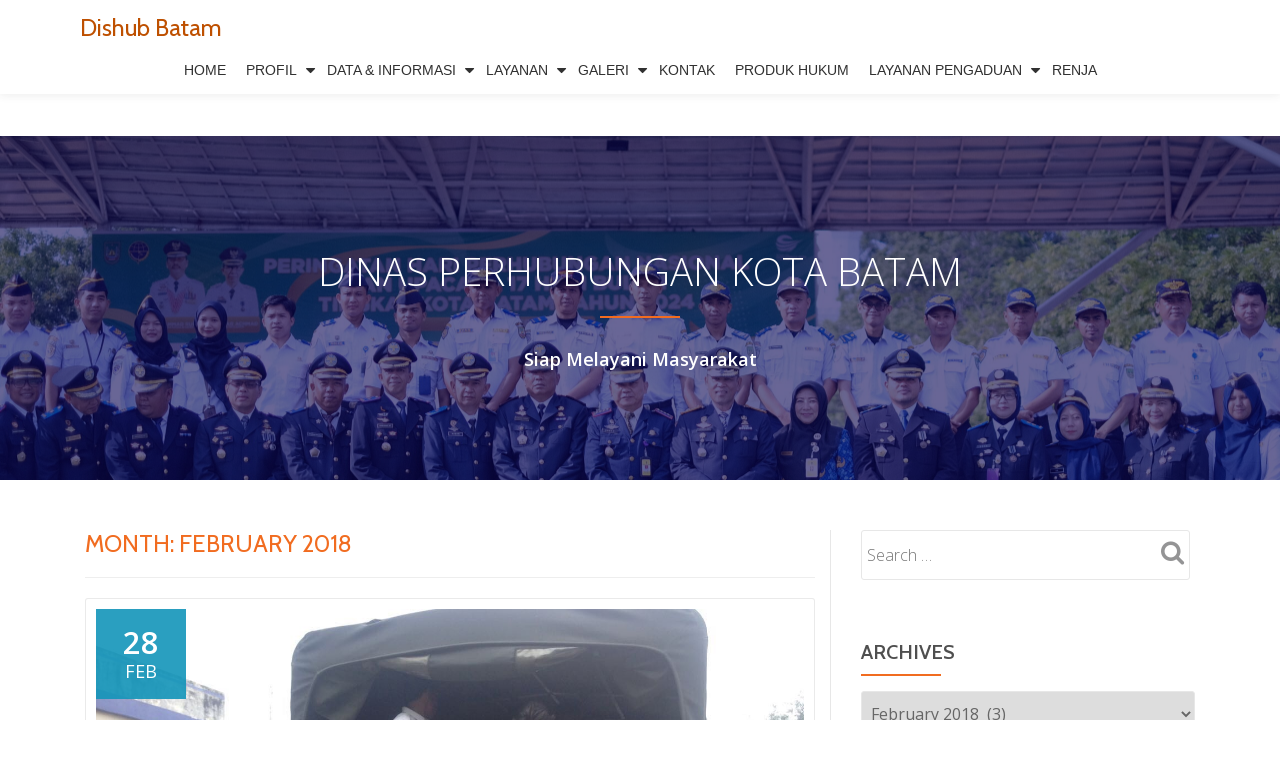

--- FILE ---
content_type: text/html; charset=UTF-8
request_url: https://dishub.batam.go.id/2018/02/
body_size: 14114
content:
<!DOCTYPE html>
<html lang="en-US" class="no-js">
<head>
	<meta charset="UTF-8">
	<meta name="viewport" content="width=device-width, initial-scale=1">
	<link rel="profile" href="http://gmpg.org/xfn/11">
	<link rel="pingback" href="https://dishub.batam.go.id/xmlrpc.php">
	
<!-- MapPress Easy Google Maps Version:2.94.7 (https://www.mappresspro.com) -->
<title>February 2018 &#8211; Dishub Batam</title>
<meta name='robots' content='max-image-preview:large' />
	<style>img:is([sizes="auto" i], [sizes^="auto," i]) { contain-intrinsic-size: 3000px 1500px }</style>
	<link rel='dns-prefetch' href='//fonts.googleapis.com' />
<link rel="alternate" type="application/rss+xml" title="Dishub Batam &raquo; Feed" href="https://dishub.batam.go.id/feed/" />
<link rel="alternate" type="application/rss+xml" title="Dishub Batam &raquo; Comments Feed" href="https://dishub.batam.go.id/comments/feed/" />
<script type="text/javascript">
/* <![CDATA[ */
window._wpemojiSettings = {"baseUrl":"https:\/\/s.w.org\/images\/core\/emoji\/15.0.3\/72x72\/","ext":".png","svgUrl":"https:\/\/s.w.org\/images\/core\/emoji\/15.0.3\/svg\/","svgExt":".svg","source":{"concatemoji":"https:\/\/dishub.batam.go.id\/wp-includes\/js\/wp-emoji-release.min.js?ver=6.7.4"}};
/*! This file is auto-generated */
!function(i,n){var o,s,e;function c(e){try{var t={supportTests:e,timestamp:(new Date).valueOf()};sessionStorage.setItem(o,JSON.stringify(t))}catch(e){}}function p(e,t,n){e.clearRect(0,0,e.canvas.width,e.canvas.height),e.fillText(t,0,0);var t=new Uint32Array(e.getImageData(0,0,e.canvas.width,e.canvas.height).data),r=(e.clearRect(0,0,e.canvas.width,e.canvas.height),e.fillText(n,0,0),new Uint32Array(e.getImageData(0,0,e.canvas.width,e.canvas.height).data));return t.every(function(e,t){return e===r[t]})}function u(e,t,n){switch(t){case"flag":return n(e,"\ud83c\udff3\ufe0f\u200d\u26a7\ufe0f","\ud83c\udff3\ufe0f\u200b\u26a7\ufe0f")?!1:!n(e,"\ud83c\uddfa\ud83c\uddf3","\ud83c\uddfa\u200b\ud83c\uddf3")&&!n(e,"\ud83c\udff4\udb40\udc67\udb40\udc62\udb40\udc65\udb40\udc6e\udb40\udc67\udb40\udc7f","\ud83c\udff4\u200b\udb40\udc67\u200b\udb40\udc62\u200b\udb40\udc65\u200b\udb40\udc6e\u200b\udb40\udc67\u200b\udb40\udc7f");case"emoji":return!n(e,"\ud83d\udc26\u200d\u2b1b","\ud83d\udc26\u200b\u2b1b")}return!1}function f(e,t,n){var r="undefined"!=typeof WorkerGlobalScope&&self instanceof WorkerGlobalScope?new OffscreenCanvas(300,150):i.createElement("canvas"),a=r.getContext("2d",{willReadFrequently:!0}),o=(a.textBaseline="top",a.font="600 32px Arial",{});return e.forEach(function(e){o[e]=t(a,e,n)}),o}function t(e){var t=i.createElement("script");t.src=e,t.defer=!0,i.head.appendChild(t)}"undefined"!=typeof Promise&&(o="wpEmojiSettingsSupports",s=["flag","emoji"],n.supports={everything:!0,everythingExceptFlag:!0},e=new Promise(function(e){i.addEventListener("DOMContentLoaded",e,{once:!0})}),new Promise(function(t){var n=function(){try{var e=JSON.parse(sessionStorage.getItem(o));if("object"==typeof e&&"number"==typeof e.timestamp&&(new Date).valueOf()<e.timestamp+604800&&"object"==typeof e.supportTests)return e.supportTests}catch(e){}return null}();if(!n){if("undefined"!=typeof Worker&&"undefined"!=typeof OffscreenCanvas&&"undefined"!=typeof URL&&URL.createObjectURL&&"undefined"!=typeof Blob)try{var e="postMessage("+f.toString()+"("+[JSON.stringify(s),u.toString(),p.toString()].join(",")+"));",r=new Blob([e],{type:"text/javascript"}),a=new Worker(URL.createObjectURL(r),{name:"wpTestEmojiSupports"});return void(a.onmessage=function(e){c(n=e.data),a.terminate(),t(n)})}catch(e){}c(n=f(s,u,p))}t(n)}).then(function(e){for(var t in e)n.supports[t]=e[t],n.supports.everything=n.supports.everything&&n.supports[t],"flag"!==t&&(n.supports.everythingExceptFlag=n.supports.everythingExceptFlag&&n.supports[t]);n.supports.everythingExceptFlag=n.supports.everythingExceptFlag&&!n.supports.flag,n.DOMReady=!1,n.readyCallback=function(){n.DOMReady=!0}}).then(function(){return e}).then(function(){var e;n.supports.everything||(n.readyCallback(),(e=n.source||{}).concatemoji?t(e.concatemoji):e.wpemoji&&e.twemoji&&(t(e.twemoji),t(e.wpemoji)))}))}((window,document),window._wpemojiSettings);
/* ]]> */
</script>
<link rel='stylesheet' id='dashicons-css' href='https://dishub.batam.go.id/wp-includes/css/dashicons.min.css?ver=6.7.4' type='text/css' media='all' />
<link rel='stylesheet' id='post-views-counter-frontend-css' href='https://dishub.batam.go.id/wp-content/plugins/post-views-counter/css/frontend.min.css?ver=1.5.5' type='text/css' media='all' />
<style id='wp-emoji-styles-inline-css' type='text/css'>

	img.wp-smiley, img.emoji {
		display: inline !important;
		border: none !important;
		box-shadow: none !important;
		height: 1em !important;
		width: 1em !important;
		margin: 0 0.07em !important;
		vertical-align: -0.1em !important;
		background: none !important;
		padding: 0 !important;
	}
</style>
<link rel='stylesheet' id='wp-block-library-css' href='https://dishub.batam.go.id/wp-includes/css/dist/block-library/style.min.css?ver=6.7.4' type='text/css' media='all' />
<link rel='stylesheet' id='mappress-leaflet-css' href='https://dishub.batam.go.id/wp-content/plugins/mappress-google-maps-for-wordpress/lib/leaflet/leaflet.css?ver=1.7.1' type='text/css' media='all' />
<link rel='stylesheet' id='mappress-css' href='https://dishub.batam.go.id/wp-content/plugins/mappress-google-maps-for-wordpress/css/mappress.css?ver=2.94.7' type='text/css' media='all' />
<link rel='stylesheet' id='wp-components-css' href='https://dishub.batam.go.id/wp-includes/css/dist/components/style.min.css?ver=6.7.4' type='text/css' media='all' />
<link rel='stylesheet' id='wp-preferences-css' href='https://dishub.batam.go.id/wp-includes/css/dist/preferences/style.min.css?ver=6.7.4' type='text/css' media='all' />
<link rel='stylesheet' id='wp-block-editor-css' href='https://dishub.batam.go.id/wp-includes/css/dist/block-editor/style.min.css?ver=6.7.4' type='text/css' media='all' />
<link rel='stylesheet' id='popup-maker-block-library-style-css' href='https://dishub.batam.go.id/wp-content/plugins/popup-maker/dist/packages/block-library-style.css?ver=dbea705cfafe089d65f1' type='text/css' media='all' />
<style id='feedzy-rss-feeds-loop-style-inline-css' type='text/css'>
.wp-block-feedzy-rss-feeds-loop{display:grid;gap:24px;grid-template-columns:repeat(1,1fr)}@media(min-width:782px){.wp-block-feedzy-rss-feeds-loop.feedzy-loop-columns-2,.wp-block-feedzy-rss-feeds-loop.feedzy-loop-columns-3,.wp-block-feedzy-rss-feeds-loop.feedzy-loop-columns-4,.wp-block-feedzy-rss-feeds-loop.feedzy-loop-columns-5{grid-template-columns:repeat(2,1fr)}}@media(min-width:960px){.wp-block-feedzy-rss-feeds-loop.feedzy-loop-columns-2{grid-template-columns:repeat(2,1fr)}.wp-block-feedzy-rss-feeds-loop.feedzy-loop-columns-3{grid-template-columns:repeat(3,1fr)}.wp-block-feedzy-rss-feeds-loop.feedzy-loop-columns-4{grid-template-columns:repeat(4,1fr)}.wp-block-feedzy-rss-feeds-loop.feedzy-loop-columns-5{grid-template-columns:repeat(5,1fr)}}.wp-block-feedzy-rss-feeds-loop .wp-block-image.is-style-rounded img{border-radius:9999px}.wp-block-feedzy-rss-feeds-loop .wp-block-image:has(:is(img:not([src]),img[src=""])){display:none}

</style>
<style id='pdfemb-pdf-embedder-viewer-style-inline-css' type='text/css'>
.wp-block-pdfemb-pdf-embedder-viewer{max-width:none}

</style>
<style id='joinchat-button-style-inline-css' type='text/css'>
.wp-block-joinchat-button{border:none!important;text-align:center}.wp-block-joinchat-button figure{display:table;margin:0 auto;padding:0}.wp-block-joinchat-button figcaption{font:normal normal 400 .6em/2em var(--wp--preset--font-family--system-font,sans-serif);margin:0;padding:0}.wp-block-joinchat-button .joinchat-button__qr{background-color:#fff;border:6px solid #25d366;border-radius:30px;box-sizing:content-box;display:block;height:200px;margin:auto;overflow:hidden;padding:10px;width:200px}.wp-block-joinchat-button .joinchat-button__qr canvas,.wp-block-joinchat-button .joinchat-button__qr img{display:block;margin:auto}.wp-block-joinchat-button .joinchat-button__link{align-items:center;background-color:#25d366;border:6px solid #25d366;border-radius:30px;display:inline-flex;flex-flow:row nowrap;justify-content:center;line-height:1.25em;margin:0 auto;text-decoration:none}.wp-block-joinchat-button .joinchat-button__link:before{background:transparent var(--joinchat-ico) no-repeat center;background-size:100%;content:"";display:block;height:1.5em;margin:-.75em .75em -.75em 0;width:1.5em}.wp-block-joinchat-button figure+.joinchat-button__link{margin-top:10px}@media (orientation:landscape)and (min-height:481px),(orientation:portrait)and (min-width:481px){.wp-block-joinchat-button.joinchat-button--qr-only figure+.joinchat-button__link{display:none}}@media (max-width:480px),(orientation:landscape)and (max-height:480px){.wp-block-joinchat-button figure{display:none}}

</style>
<style id='classic-theme-styles-inline-css' type='text/css'>
/*! This file is auto-generated */
.wp-block-button__link{color:#fff;background-color:#32373c;border-radius:9999px;box-shadow:none;text-decoration:none;padding:calc(.667em + 2px) calc(1.333em + 2px);font-size:1.125em}.wp-block-file__button{background:#32373c;color:#fff;text-decoration:none}
</style>
<style id='global-styles-inline-css' type='text/css'>
:root{--wp--preset--aspect-ratio--square: 1;--wp--preset--aspect-ratio--4-3: 4/3;--wp--preset--aspect-ratio--3-4: 3/4;--wp--preset--aspect-ratio--3-2: 3/2;--wp--preset--aspect-ratio--2-3: 2/3;--wp--preset--aspect-ratio--16-9: 16/9;--wp--preset--aspect-ratio--9-16: 9/16;--wp--preset--color--black: #000000;--wp--preset--color--cyan-bluish-gray: #abb8c3;--wp--preset--color--white: #ffffff;--wp--preset--color--pale-pink: #f78da7;--wp--preset--color--vivid-red: #cf2e2e;--wp--preset--color--luminous-vivid-orange: #ff6900;--wp--preset--color--luminous-vivid-amber: #fcb900;--wp--preset--color--light-green-cyan: #7bdcb5;--wp--preset--color--vivid-green-cyan: #00d084;--wp--preset--color--pale-cyan-blue: #8ed1fc;--wp--preset--color--vivid-cyan-blue: #0693e3;--wp--preset--color--vivid-purple: #9b51e0;--wp--preset--gradient--vivid-cyan-blue-to-vivid-purple: linear-gradient(135deg,rgba(6,147,227,1) 0%,rgb(155,81,224) 100%);--wp--preset--gradient--light-green-cyan-to-vivid-green-cyan: linear-gradient(135deg,rgb(122,220,180) 0%,rgb(0,208,130) 100%);--wp--preset--gradient--luminous-vivid-amber-to-luminous-vivid-orange: linear-gradient(135deg,rgba(252,185,0,1) 0%,rgba(255,105,0,1) 100%);--wp--preset--gradient--luminous-vivid-orange-to-vivid-red: linear-gradient(135deg,rgba(255,105,0,1) 0%,rgb(207,46,46) 100%);--wp--preset--gradient--very-light-gray-to-cyan-bluish-gray: linear-gradient(135deg,rgb(238,238,238) 0%,rgb(169,184,195) 100%);--wp--preset--gradient--cool-to-warm-spectrum: linear-gradient(135deg,rgb(74,234,220) 0%,rgb(151,120,209) 20%,rgb(207,42,186) 40%,rgb(238,44,130) 60%,rgb(251,105,98) 80%,rgb(254,248,76) 100%);--wp--preset--gradient--blush-light-purple: linear-gradient(135deg,rgb(255,206,236) 0%,rgb(152,150,240) 100%);--wp--preset--gradient--blush-bordeaux: linear-gradient(135deg,rgb(254,205,165) 0%,rgb(254,45,45) 50%,rgb(107,0,62) 100%);--wp--preset--gradient--luminous-dusk: linear-gradient(135deg,rgb(255,203,112) 0%,rgb(199,81,192) 50%,rgb(65,88,208) 100%);--wp--preset--gradient--pale-ocean: linear-gradient(135deg,rgb(255,245,203) 0%,rgb(182,227,212) 50%,rgb(51,167,181) 100%);--wp--preset--gradient--electric-grass: linear-gradient(135deg,rgb(202,248,128) 0%,rgb(113,206,126) 100%);--wp--preset--gradient--midnight: linear-gradient(135deg,rgb(2,3,129) 0%,rgb(40,116,252) 100%);--wp--preset--font-size--small: 13px;--wp--preset--font-size--medium: 20px;--wp--preset--font-size--large: 36px;--wp--preset--font-size--x-large: 42px;--wp--preset--spacing--20: 0.44rem;--wp--preset--spacing--30: 0.67rem;--wp--preset--spacing--40: 1rem;--wp--preset--spacing--50: 1.5rem;--wp--preset--spacing--60: 2.25rem;--wp--preset--spacing--70: 3.38rem;--wp--preset--spacing--80: 5.06rem;--wp--preset--shadow--natural: 6px 6px 9px rgba(0, 0, 0, 0.2);--wp--preset--shadow--deep: 12px 12px 50px rgba(0, 0, 0, 0.4);--wp--preset--shadow--sharp: 6px 6px 0px rgba(0, 0, 0, 0.2);--wp--preset--shadow--outlined: 6px 6px 0px -3px rgba(255, 255, 255, 1), 6px 6px rgba(0, 0, 0, 1);--wp--preset--shadow--crisp: 6px 6px 0px rgba(0, 0, 0, 1);}:where(.is-layout-flex){gap: 0.5em;}:where(.is-layout-grid){gap: 0.5em;}body .is-layout-flex{display: flex;}.is-layout-flex{flex-wrap: wrap;align-items: center;}.is-layout-flex > :is(*, div){margin: 0;}body .is-layout-grid{display: grid;}.is-layout-grid > :is(*, div){margin: 0;}:where(.wp-block-columns.is-layout-flex){gap: 2em;}:where(.wp-block-columns.is-layout-grid){gap: 2em;}:where(.wp-block-post-template.is-layout-flex){gap: 1.25em;}:where(.wp-block-post-template.is-layout-grid){gap: 1.25em;}.has-black-color{color: var(--wp--preset--color--black) !important;}.has-cyan-bluish-gray-color{color: var(--wp--preset--color--cyan-bluish-gray) !important;}.has-white-color{color: var(--wp--preset--color--white) !important;}.has-pale-pink-color{color: var(--wp--preset--color--pale-pink) !important;}.has-vivid-red-color{color: var(--wp--preset--color--vivid-red) !important;}.has-luminous-vivid-orange-color{color: var(--wp--preset--color--luminous-vivid-orange) !important;}.has-luminous-vivid-amber-color{color: var(--wp--preset--color--luminous-vivid-amber) !important;}.has-light-green-cyan-color{color: var(--wp--preset--color--light-green-cyan) !important;}.has-vivid-green-cyan-color{color: var(--wp--preset--color--vivid-green-cyan) !important;}.has-pale-cyan-blue-color{color: var(--wp--preset--color--pale-cyan-blue) !important;}.has-vivid-cyan-blue-color{color: var(--wp--preset--color--vivid-cyan-blue) !important;}.has-vivid-purple-color{color: var(--wp--preset--color--vivid-purple) !important;}.has-black-background-color{background-color: var(--wp--preset--color--black) !important;}.has-cyan-bluish-gray-background-color{background-color: var(--wp--preset--color--cyan-bluish-gray) !important;}.has-white-background-color{background-color: var(--wp--preset--color--white) !important;}.has-pale-pink-background-color{background-color: var(--wp--preset--color--pale-pink) !important;}.has-vivid-red-background-color{background-color: var(--wp--preset--color--vivid-red) !important;}.has-luminous-vivid-orange-background-color{background-color: var(--wp--preset--color--luminous-vivid-orange) !important;}.has-luminous-vivid-amber-background-color{background-color: var(--wp--preset--color--luminous-vivid-amber) !important;}.has-light-green-cyan-background-color{background-color: var(--wp--preset--color--light-green-cyan) !important;}.has-vivid-green-cyan-background-color{background-color: var(--wp--preset--color--vivid-green-cyan) !important;}.has-pale-cyan-blue-background-color{background-color: var(--wp--preset--color--pale-cyan-blue) !important;}.has-vivid-cyan-blue-background-color{background-color: var(--wp--preset--color--vivid-cyan-blue) !important;}.has-vivid-purple-background-color{background-color: var(--wp--preset--color--vivid-purple) !important;}.has-black-border-color{border-color: var(--wp--preset--color--black) !important;}.has-cyan-bluish-gray-border-color{border-color: var(--wp--preset--color--cyan-bluish-gray) !important;}.has-white-border-color{border-color: var(--wp--preset--color--white) !important;}.has-pale-pink-border-color{border-color: var(--wp--preset--color--pale-pink) !important;}.has-vivid-red-border-color{border-color: var(--wp--preset--color--vivid-red) !important;}.has-luminous-vivid-orange-border-color{border-color: var(--wp--preset--color--luminous-vivid-orange) !important;}.has-luminous-vivid-amber-border-color{border-color: var(--wp--preset--color--luminous-vivid-amber) !important;}.has-light-green-cyan-border-color{border-color: var(--wp--preset--color--light-green-cyan) !important;}.has-vivid-green-cyan-border-color{border-color: var(--wp--preset--color--vivid-green-cyan) !important;}.has-pale-cyan-blue-border-color{border-color: var(--wp--preset--color--pale-cyan-blue) !important;}.has-vivid-cyan-blue-border-color{border-color: var(--wp--preset--color--vivid-cyan-blue) !important;}.has-vivid-purple-border-color{border-color: var(--wp--preset--color--vivid-purple) !important;}.has-vivid-cyan-blue-to-vivid-purple-gradient-background{background: var(--wp--preset--gradient--vivid-cyan-blue-to-vivid-purple) !important;}.has-light-green-cyan-to-vivid-green-cyan-gradient-background{background: var(--wp--preset--gradient--light-green-cyan-to-vivid-green-cyan) !important;}.has-luminous-vivid-amber-to-luminous-vivid-orange-gradient-background{background: var(--wp--preset--gradient--luminous-vivid-amber-to-luminous-vivid-orange) !important;}.has-luminous-vivid-orange-to-vivid-red-gradient-background{background: var(--wp--preset--gradient--luminous-vivid-orange-to-vivid-red) !important;}.has-very-light-gray-to-cyan-bluish-gray-gradient-background{background: var(--wp--preset--gradient--very-light-gray-to-cyan-bluish-gray) !important;}.has-cool-to-warm-spectrum-gradient-background{background: var(--wp--preset--gradient--cool-to-warm-spectrum) !important;}.has-blush-light-purple-gradient-background{background: var(--wp--preset--gradient--blush-light-purple) !important;}.has-blush-bordeaux-gradient-background{background: var(--wp--preset--gradient--blush-bordeaux) !important;}.has-luminous-dusk-gradient-background{background: var(--wp--preset--gradient--luminous-dusk) !important;}.has-pale-ocean-gradient-background{background: var(--wp--preset--gradient--pale-ocean) !important;}.has-electric-grass-gradient-background{background: var(--wp--preset--gradient--electric-grass) !important;}.has-midnight-gradient-background{background: var(--wp--preset--gradient--midnight) !important;}.has-small-font-size{font-size: var(--wp--preset--font-size--small) !important;}.has-medium-font-size{font-size: var(--wp--preset--font-size--medium) !important;}.has-large-font-size{font-size: var(--wp--preset--font-size--large) !important;}.has-x-large-font-size{font-size: var(--wp--preset--font-size--x-large) !important;}
:where(.wp-block-post-template.is-layout-flex){gap: 1.25em;}:where(.wp-block-post-template.is-layout-grid){gap: 1.25em;}
:where(.wp-block-columns.is-layout-flex){gap: 2em;}:where(.wp-block-columns.is-layout-grid){gap: 2em;}
:root :where(.wp-block-pullquote){font-size: 1.5em;line-height: 1.6;}
</style>
<link rel='stylesheet' id='searchandfilter-css' href='https://dishub.batam.go.id/wp-content/plugins/search-filter/style.css?ver=1' type='text/css' media='all' />
<link rel='stylesheet' id='wpos-slick-style-css' href='https://dishub.batam.go.id/wp-content/plugins/wp-responsive-recent-post-slider/assets/css/slick.css?ver=3.7.1' type='text/css' media='all' />
<link rel='stylesheet' id='wppsac-public-style-css' href='https://dishub.batam.go.id/wp-content/plugins/wp-responsive-recent-post-slider/assets/css/recent-post-style.css?ver=3.7.1' type='text/css' media='all' />
<link rel='stylesheet' id='llorix-one-lite-font-css' href='//fonts.googleapis.com/css?family=Cabin%3A400%2C600%7COpen+Sans%3A400%2C300%2C600&#038;ver=6.7.4' type='text/css' media='all' />
<link rel='stylesheet' id='llorix-one-lite-fontawesome-css' href='https://dishub.batam.go.id/wp-content/themes/llorix-one-lite/css/font-awesome.min.css?ver=4.4.0' type='text/css' media='all' />
<link rel='stylesheet' id='llorix-one-lite-bootstrap-style-css' href='https://dishub.batam.go.id/wp-content/themes/llorix-one-lite/css/bootstrap.min.css?ver=3.3.1' type='text/css' media='all' />
<link rel='stylesheet' id='llorix-one-lite-style-css' href='https://dishub.batam.go.id/wp-content/themes/llorix-one-lite/style.css?ver=1.0.0' type='text/css' media='all' />
<style id='llorix-one-lite-style-inline-css' type='text/css'>
.overlay-layer-wrap{ background:rgba(13, 60, 85, 0.5);}.archive-top .section-overlay-layer{ background:rgba(5,0,81,0.6);}
</style>
<link rel='stylesheet' id='popup-maker-site-css' href='//dishub.batam.go.id/wp-content/uploads/sites/3/pum/pum-site-styles-3.css?generated=1763004396&#038;ver=1.21.5' type='text/css' media='all' />
<script type="text/javascript" src="https://dishub.batam.go.id/wp-includes/js/jquery/jquery.min.js?ver=3.7.1" id="jquery-core-js"></script>
<script type="text/javascript" src="https://dishub.batam.go.id/wp-includes/js/jquery/jquery-migrate.min.js?ver=3.4.1" id="jquery-migrate-js"></script>
<link rel="https://api.w.org/" href="https://dishub.batam.go.id/wp-json/" /><link rel="EditURI" type="application/rsd+xml" title="RSD" href="https://dishub.batam.go.id/xmlrpc.php?rsd" />
<meta name="generator" content="WordPress 6.7.4" />
<style type="text/css">
.feedzy-rss-link-icon:after {
	content: url("https://dishub.batam.go.id/wp-content/plugins/feedzy-rss-feeds/img/external-link.png");
	margin-left: 3px;
}
</style>
		<!--[if lt IE 9]>
<script src="https://dishub.batam.go.id/wp-content/themes/llorix-one-lite/js/html5shiv.min.js"></script>
<![endif]-->
<meta name="generator" content="Elementor 3.34.2; features: additional_custom_breakpoints; settings: css_print_method-external, google_font-enabled, font_display-swap">
			<style>
				.e-con.e-parent:nth-of-type(n+4):not(.e-lazyloaded):not(.e-no-lazyload),
				.e-con.e-parent:nth-of-type(n+4):not(.e-lazyloaded):not(.e-no-lazyload) * {
					background-image: none !important;
				}
				@media screen and (max-height: 1024px) {
					.e-con.e-parent:nth-of-type(n+3):not(.e-lazyloaded):not(.e-no-lazyload),
					.e-con.e-parent:nth-of-type(n+3):not(.e-lazyloaded):not(.e-no-lazyload) * {
						background-image: none !important;
					}
				}
				@media screen and (max-height: 640px) {
					.e-con.e-parent:nth-of-type(n+2):not(.e-lazyloaded):not(.e-no-lazyload),
					.e-con.e-parent:nth-of-type(n+2):not(.e-lazyloaded):not(.e-no-lazyload) * {
						background-image: none !important;
					}
				}
			</style>
			<link rel="icon" href="https://dishub.batam.go.id/wp-content/uploads/sites/3/2018/02/cropped-logo-1-32x32.png" sizes="32x32" />
<link rel="icon" href="https://dishub.batam.go.id/wp-content/uploads/sites/3/2018/02/cropped-logo-1-192x192.png" sizes="192x192" />
<link rel="apple-touch-icon" href="https://dishub.batam.go.id/wp-content/uploads/sites/3/2018/02/cropped-logo-1-180x180.png" />
<meta name="msapplication-TileImage" content="https://dishub.batam.go.id/wp-content/uploads/sites/3/2018/02/cropped-logo-1-270x270.png" />
</head>

<body itemscope itemtype="http://schema.org/WebPage" class="archive date group-blog elementor-default elementor-kit-2096" dir="ltr"><a class="skip-link screen-reader-text" href="#content">Skip to content</a>
<!-- =========================
	PRE LOADER
============================== -->


<!-- =========================
	SECTION: HOME / HEADER
============================== -->
<!--header-->

<header itemscope itemtype="http://schema.org/WPHeader" id="masthead" role="banner" data-stellar-background-ratio="0.5" class="header header-style-one site-header">

	<!-- COLOR OVER IMAGE -->
		<div class="overlay-layer-nav 
	sticky-navigation-open">

		<!-- STICKY NAVIGATION -->
		<div class="navbar navbar-inverse bs-docs-nav navbar-fixed-top sticky-navigation appear-on-scroll">
			
			<!-- CONTAINER -->
			<div class="container">

				<div class="navbar-header">

					<!-- LOGO -->

					<button title='Toggle Menu' aria-controls='menu-main-menu' aria-expanded='false' type="button" class="navbar-toggle menu-toggle" id="menu-toggle" data-toggle="collapse" data-target="#menu-primary">
						<span class="screen-reader-text">Toggle navigation</span>
						<span class="icon-bar"></span>
						<span class="icon-bar"></span>
						<span class="icon-bar"></span>
					</button>

					<div class="header-logo-wrap text-header"><h1 itemprop="headline" id="site-title" class="site-title"><a href="https://dishub.batam.go.id/" title="Dishub Batam" rel="home">Dishub Batam</a></h1><p itemprop="description" id="site-description" class="site-description"></p></div>
				</div>

				<!-- MENU -->
				<div itemscope itemtype="http://schema.org/SiteNavigationElement" aria-label="Primary Menu" id="menu-primary" class="navbar-collapse collapse">
					<!-- LOGO ON STICKY NAV BAR -->
					<div id="site-header-menu" class="site-header-menu">
						<nav id="site-navigation" class="main-navigation" role="navigation">
							<div class="menu-home-container"><ul id="menu-home" class="primary-menu small-text"><li id="menu-item-96" class="menu-item menu-item-type-custom menu-item-object-custom menu-item-home menu-item-96"><a href="http://dishub.batam.go.id">Home</a></li>
<li id="menu-item-29" class="menu-item menu-item-type-post_type menu-item-object-page menu-item-has-children menu-item-29"><a href="https://dishub.batam.go.id/profil/">Profil</a>
<ul class="sub-menu">
	<li id="menu-item-274" class="menu-item menu-item-type-taxonomy menu-item-object-category menu-item-274"><a href="https://dishub.batam.go.id/category/lambang-dan-logo/">Lambang dan Logo</a></li>
	<li id="menu-item-2686" class="menu-item menu-item-type-post_type menu-item-object-page menu-item-has-children menu-item-2686"><a href="https://dishub.batam.go.id/visi-dan-misi/">VISI DAN MISI</a>
	<ul class="sub-menu">
		<li id="menu-item-165" class="menu-item menu-item-type-taxonomy menu-item-object-category menu-item-165"><a href="https://dishub.batam.go.id/category/program-kegiatan/program-kerja/">Program Kerja</a></li>
	</ul>
</li>
	<li id="menu-item-275" class="menu-item menu-item-type-taxonomy menu-item-object-category menu-item-275"><a href="https://dishub.batam.go.id/category/sejarah/">Sejarah</a></li>
	<li id="menu-item-2504" class="menu-item menu-item-type-post_type menu-item-object-page menu-item-2504"><a href="https://dishub.batam.go.id/2498-2/">Struktur Organisasi</a></li>
	<li id="menu-item-5285" class="menu-item menu-item-type-post_type menu-item-object-page menu-item-5285"><a href="https://dishub.batam.go.id/tugas-dan-fungsi-dinas-perhubungan-kota-batam/">Tugas Pokok dan Fungsi</a></li>
</ul>
</li>
<li id="menu-item-164" class="menu-item menu-item-type-taxonomy menu-item-object-category menu-item-has-children menu-item-164"><a href="https://dishub.batam.go.id/category/program-kegiatan/">Data &amp; Informasi</a>
<ul class="sub-menu">
	<li id="menu-item-166" class="menu-item menu-item-type-taxonomy menu-item-object-category menu-item-166"><a href="https://dishub.batam.go.id/category/program-kegiatan/agenda-opd/">Agenda OPD</a></li>
	<li id="menu-item-167" class="menu-item menu-item-type-taxonomy menu-item-object-category menu-item-167"><a href="https://dishub.batam.go.id/category/program-kegiatan/pengumuman/">Pengumuman</a></li>
	<li id="menu-item-173" class="menu-item menu-item-type-taxonomy menu-item-object-category menu-item-173"><a href="https://dishub.batam.go.id/category/program-kegiatan/berita/">Berita</a></li>
	<li id="menu-item-2424" class="menu-item menu-item-type-taxonomy menu-item-object-category menu-item-has-children menu-item-2424"><a href="https://dishub.batam.go.id/category/dokumen/">Dokumen</a>
	<ul class="sub-menu">
		<li id="menu-item-2426" class="menu-item menu-item-type-taxonomy menu-item-object-category menu-item-has-children menu-item-2426"><a href="https://dishub.batam.go.id/category/dokumen/rencana-strategis/">Rencana Strategis</a>
		<ul class="sub-menu">
			<li id="menu-item-3513" class="menu-item menu-item-type-post_type menu-item-object-post menu-item-3513"><a href="https://dishub.batam.go.id/renstra-2021-2026-perubahan/">Renstra 2021-2026 Perubahan</a></li>
			<li id="menu-item-4806" class="menu-item menu-item-type-post_type menu-item-object-post menu-item-4806"><a href="https://dishub.batam.go.id/renstra-2021-2026/">Renstra 2021-2026</a></li>
			<li id="menu-item-3511" class="menu-item menu-item-type-post_type menu-item-object-post menu-item-3511"><a href="https://dishub.batam.go.id/renstra-2016-2021-perubahan/">Renstra 2016-2021 Perubahan</a></li>
			<li id="menu-item-3510" class="menu-item menu-item-type-post_type menu-item-object-post menu-item-3510"><a href="https://dishub.batam.go.id/renstra-2016-2021-2/">Renstra 2016-2021</a></li>
		</ul>
</li>
		<li id="menu-item-4780" class="menu-item menu-item-type-taxonomy menu-item-object-category menu-item-has-children menu-item-4780"><a href="https://dishub.batam.go.id/category/dokumen/rencana-aksi/">Rencana Aksi</a>
		<ul class="sub-menu">
			<li id="menu-item-4783" class="menu-item menu-item-type-post_type menu-item-object-post menu-item-4783"><a href="https://dishub.batam.go.id/renaksi-2025/">Renaksi 2025</a></li>
			<li id="menu-item-4782" class="menu-item menu-item-type-post_type menu-item-object-post menu-item-4782"><a href="https://dishub.batam.go.id/renaksi-2024/">Renaksi 2024</a></li>
			<li id="menu-item-4781" class="menu-item menu-item-type-post_type menu-item-object-post menu-item-4781"><a href="https://dishub.batam.go.id/renaksi-2023/">Renaksi 2023</a></li>
		</ul>
</li>
		<li id="menu-item-2432" class="menu-item menu-item-type-taxonomy menu-item-object-category menu-item-has-children menu-item-2432"><a href="https://dishub.batam.go.id/category/dokumen/rencana-kerja/">Rencana Kerja</a>
		<ul class="sub-menu">
			<li id="menu-item-5430" class="menu-item menu-item-type-post_type menu-item-object-post menu-item-5430"><a href="https://dishub.batam.go.id/renja-2026/">Renja 2026</a></li>
			<li id="menu-item-4855" class="menu-item menu-item-type-post_type menu-item-object-post menu-item-4855"><a href="https://dishub.batam.go.id/renja-2024-perubahan/">Renja 2024 Perubahan</a></li>
			<li id="menu-item-3525" class="menu-item menu-item-type-post_type menu-item-object-post menu-item-3525"><a href="https://dishub.batam.go.id/renja-2024/">Renja 2024</a></li>
			<li id="menu-item-3524" class="menu-item menu-item-type-post_type menu-item-object-post menu-item-3524"><a href="https://dishub.batam.go.id/renja-2023-perubahan/">Renja 2023 Perubahan</a></li>
			<li id="menu-item-3523" class="menu-item menu-item-type-post_type menu-item-object-post menu-item-3523"><a href="https://dishub.batam.go.id/renja-2023/">Renja 2023</a></li>
			<li id="menu-item-3522" class="menu-item menu-item-type-post_type menu-item-object-post menu-item-3522"><a href="https://dishub.batam.go.id/renja-2022-perubahan/">Renja 2022 Perubahan</a></li>
			<li id="menu-item-3521" class="menu-item menu-item-type-post_type menu-item-object-post menu-item-3521"><a href="https://dishub.batam.go.id/renja-2022-2/">Renja 2022</a></li>
			<li id="menu-item-3520" class="menu-item menu-item-type-post_type menu-item-object-post menu-item-3520"><a href="https://dishub.batam.go.id/renja-2021-perubahan/">Renja 2021 Perubahan</a></li>
			<li id="menu-item-3519" class="menu-item menu-item-type-post_type menu-item-object-post menu-item-3519"><a href="https://dishub.batam.go.id/renja-2021/">Renja 2021</a></li>
			<li id="menu-item-3518" class="menu-item menu-item-type-post_type menu-item-object-post menu-item-3518"><a href="https://dishub.batam.go.id/renja-2020-perubahan/">Renja 2020 Perubahan</a></li>
			<li id="menu-item-3517" class="menu-item menu-item-type-post_type menu-item-object-post menu-item-3517"><a href="https://dishub.batam.go.id/renja-2020/">Renja 2020</a></li>
			<li id="menu-item-3516" class="menu-item menu-item-type-post_type menu-item-object-post menu-item-3516"><a href="https://dishub.batam.go.id/renja-2019-perubahan/">Renja 2019 Perubahan</a></li>
			<li id="menu-item-3515" class="menu-item menu-item-type-post_type menu-item-object-post menu-item-3515"><a href="https://dishub.batam.go.id/renja-2019/">Renja 2019</a></li>
			<li id="menu-item-3514" class="menu-item menu-item-type-post_type menu-item-object-post menu-item-3514"><a href="https://dishub.batam.go.id/renja-2018/">Renja 2018</a></li>
		</ul>
</li>
		<li id="menu-item-2437" class="menu-item menu-item-type-taxonomy menu-item-object-category menu-item-has-children menu-item-2437"><a href="https://dishub.batam.go.id/category/dokumen/lkjip/">LKjIP</a>
		<ul class="sub-menu">
			<li id="menu-item-4765" class="menu-item menu-item-type-post_type menu-item-object-post menu-item-4765"><a href="https://dishub.batam.go.id/lkjip-2024/">LKjIP 2024</a></li>
			<li id="menu-item-3534" class="menu-item menu-item-type-post_type menu-item-object-post menu-item-3534"><a href="https://dishub.batam.go.id/lkjip-2023/">LKjIP 2023</a></li>
			<li id="menu-item-3533" class="menu-item menu-item-type-post_type menu-item-object-post menu-item-3533"><a href="https://dishub.batam.go.id/lkjip-2022/">LKjIP 2022</a></li>
			<li id="menu-item-3532" class="menu-item menu-item-type-post_type menu-item-object-post menu-item-3532"><a href="https://dishub.batam.go.id/lkjip-2021-rev/">LKjIP 2021 Rev</a></li>
			<li id="menu-item-3531" class="menu-item menu-item-type-post_type menu-item-object-post menu-item-3531"><a href="https://dishub.batam.go.id/lkjip-2021/">LKjIP 2021</a></li>
			<li id="menu-item-3530" class="menu-item menu-item-type-post_type menu-item-object-post menu-item-3530"><a href="https://dishub.batam.go.id/lkjip-2020/">LKjIP 2020</a></li>
			<li id="menu-item-3529" class="menu-item menu-item-type-post_type menu-item-object-post menu-item-3529"><a href="https://dishub.batam.go.id/lkjip-2019/">LKjIP 2019</a></li>
			<li id="menu-item-3528" class="menu-item menu-item-type-post_type menu-item-object-post menu-item-3528"><a href="https://dishub.batam.go.id/lkjip-2018/">LKjIP 2018</a></li>
			<li id="menu-item-3527" class="menu-item menu-item-type-post_type menu-item-object-post menu-item-3527"><a href="https://dishub.batam.go.id/lkjip-2017/">LKjIP 2017</a></li>
		</ul>
</li>
		<li id="menu-item-2565" class="menu-item menu-item-type-taxonomy menu-item-object-category menu-item-has-children menu-item-2565"><a href="https://dishub.batam.go.id/category/dokumen/peta-proses-bisnis/">Peta Proses Bisnis</a>
		<ul class="sub-menu">
			<li id="menu-item-4796" class="menu-item menu-item-type-post_type menu-item-object-post menu-item-4796"><a href="https://dishub.batam.go.id/probis-2024/">Probis 2024</a></li>
			<li id="menu-item-3538" class="menu-item menu-item-type-post_type menu-item-object-post menu-item-3538"><a href="https://dishub.batam.go.id/probis-2023/">Probis 2023</a></li>
			<li id="menu-item-3537" class="menu-item menu-item-type-post_type menu-item-object-post menu-item-3537"><a href="https://dishub.batam.go.id/probis-2022/">Probis 2022</a></li>
			<li id="menu-item-3536" class="menu-item menu-item-type-post_type menu-item-object-post menu-item-3536"><a href="https://dishub.batam.go.id/probis-2021/">Probis 2021</a></li>
		</ul>
</li>
		<li id="menu-item-2445" class="menu-item menu-item-type-taxonomy menu-item-object-category menu-item-has-children menu-item-2445"><a href="https://dishub.batam.go.id/category/dokumen/perjanjian-kinerja/">Perjanjian Kinerja</a>
		<ul class="sub-menu">
			<li id="menu-item-3542" class="menu-item menu-item-type-post_type menu-item-object-post menu-item-3542"><a href="https://dishub.batam.go.id/perjanjian-kinerja-2024/">Perjanjian Kinerja 2024</a></li>
			<li id="menu-item-3541" class="menu-item menu-item-type-post_type menu-item-object-post menu-item-3541"><a href="https://dishub.batam.go.id/perjanjian-kinerja-2023/">Perjanjian Kinerja 2023</a></li>
			<li id="menu-item-3540" class="menu-item menu-item-type-post_type menu-item-object-post menu-item-3540"><a href="https://dishub.batam.go.id/perjanjian-kinerja-2022/">Perjanjian Kinerja 2022</a></li>
			<li id="menu-item-3539" class="menu-item menu-item-type-post_type menu-item-object-post menu-item-3539"><a href="https://dishub.batam.go.id/perjanjian-kinerja-2021/">Perjanjian Kinerja 2021</a></li>
		</ul>
</li>
		<li id="menu-item-2449" class="menu-item menu-item-type-taxonomy menu-item-object-category menu-item-2449"><a href="https://dishub.batam.go.id/category/dokumen/pengukuran-kinerja/">Pengukuran Kinerja</a></li>
		<li id="menu-item-2879" class="menu-item menu-item-type-taxonomy menu-item-object-category menu-item-has-children menu-item-2879"><a href="https://dishub.batam.go.id/category/dokumen/indikator-kinerja-utama/">Indikator Kinerja Utama</a>
		<ul class="sub-menu">
			<li id="menu-item-4790" class="menu-item menu-item-type-post_type menu-item-object-post menu-item-4790"><a href="https://dishub.batam.go.id/sk-iku-2021-2026/">SK IKU 2021-2026</a></li>
		</ul>
</li>
		<li id="menu-item-5321" class="menu-item menu-item-type-taxonomy menu-item-object-category menu-item-has-children menu-item-5321"><a href="https://dishub.batam.go.id/category/dokumen/sop/">SOP</a>
		<ul class="sub-menu">
			<li id="menu-item-5298" class="menu-item menu-item-type-post_type menu-item-object-page menu-item-5298"><a href="https://dishub.batam.go.id/sop-sistem-pengendalian-intern-pemerintah/">SOP SISTEM PENGENDALIAN INTERN PEMERINTAH</a></li>
			<li id="menu-item-5304" class="menu-item menu-item-type-post_type menu-item-object-page menu-item-5304"><a href="https://dishub.batam.go.id/sop-serah-terima-barang-aset/">SOP SERAH TERIMA BARANG ASET</a></li>
			<li id="menu-item-5310" class="menu-item menu-item-type-post_type menu-item-object-page menu-item-5310"><a href="https://dishub.batam.go.id/sop-laporan-kinerja-instansi-pemerintah-lkjip/">SOP LAPORAN KINERJA INSTANSI PEMERINTAH (LKJIP)</a></li>
			<li id="menu-item-5316" class="menu-item menu-item-type-post_type menu-item-object-page menu-item-5316"><a href="https://dishub.batam.go.id/sop-mekanisme-pengumpulan-data-kinerja/">SOP MEKANISME PENGUMPULAN DATA KINERJA</a></li>
		</ul>
</li>
	</ul>
</li>
</ul>
</li>
<li id="menu-item-171" class="menu-item menu-item-type-taxonomy menu-item-object-category menu-item-has-children menu-item-171"><a href="https://dishub.batam.go.id/category/layanan/">Layanan</a>
<ul class="sub-menu">
	<li id="menu-item-3850" class="menu-item menu-item-type-custom menu-item-object-custom menu-item-3850"><a href="https://siderekdishub.my.id/">Layanan Siderek</a></li>
	<li id="menu-item-2591" class="menu-item menu-item-type-custom menu-item-object-custom menu-item-2591"><a href="http://batam.marktel.co/">CCTV Lalu Lintas Kota Batam</a></li>
	<li id="menu-item-252" class="menu-item menu-item-type-taxonomy menu-item-object-category menu-item-has-children menu-item-252"><a href="https://dishub.batam.go.id/category/layanan/bidang-angkutan/">Bidang Angkutan</a>
	<ul class="sub-menu">
		<li id="menu-item-2593" class="menu-item menu-item-type-custom menu-item-object-custom menu-item-2593"><a href="https://www.lapor.go.id/">Layanan Pengaduan SP4N Lapor</a></li>
	</ul>
</li>
	<li id="menu-item-256" class="menu-item menu-item-type-taxonomy menu-item-object-category menu-item-256"><a href="https://dishub.batam.go.id/category/layanan/bidang-lalu-lintas/">Bidang Lalu Lintas</a></li>
	<li id="menu-item-257" class="menu-item menu-item-type-taxonomy menu-item-object-category menu-item-257"><a href="https://dishub.batam.go.id/category/layanan/bidang-laut/">Bidang Laut</a></li>
	<li id="menu-item-258" class="menu-item menu-item-type-taxonomy menu-item-object-category menu-item-258"><a href="https://dishub.batam.go.id/category/layanan/bidang-sarana-prasana/">Bidang Sarana Prasana</a></li>
	<li id="menu-item-259" class="menu-item menu-item-type-taxonomy menu-item-object-category menu-item-259"><a href="https://dishub.batam.go.id/category/layanan/sekretariat/">Sekretariat</a></li>
	<li id="menu-item-261" class="menu-item menu-item-type-taxonomy menu-item-object-category menu-item-261"><a href="https://dishub.batam.go.id/category/layanan/uptd-transportasi/">UPTD Transportasi</a></li>
	<li id="menu-item-260" class="menu-item menu-item-type-taxonomy menu-item-object-category menu-item-260"><a href="https://dishub.batam.go.id/category/layanan/uptd-parkir/">UPTD Parkir</a></li>
</ul>
</li>
<li id="menu-item-170" class="menu-item menu-item-type-taxonomy menu-item-object-category menu-item-has-children menu-item-170"><a href="https://dishub.batam.go.id/category/galleri/">Galeri</a>
<ul class="sub-menu">
	<li id="menu-item-204" class="menu-item menu-item-type-taxonomy menu-item-object-category menu-item-204"><a href="https://dishub.batam.go.id/category/galleri/foto/">Foto</a></li>
	<li id="menu-item-205" class="menu-item menu-item-type-taxonomy menu-item-object-category menu-item-205"><a href="https://dishub.batam.go.id/category/galleri/video/">Video</a></li>
</ul>
</li>
<li id="menu-item-23" class="menu-item menu-item-type-post_type menu-item-object-page menu-item-23"><a href="https://dishub.batam.go.id/kontak/">Kontak</a></li>
<li id="menu-item-311" class="menu-item menu-item-type-taxonomy menu-item-object-category menu-item-311"><a href="https://dishub.batam.go.id/category/produk-hukum/">Produk Hukum</a></li>
<li id="menu-item-2044" class="menu-item menu-item-type-taxonomy menu-item-object-category menu-item-has-children menu-item-2044"><a href="https://dishub.batam.go.id/category/layanan-pengaduan/">Layanan Pengaduan</a>
<ul class="sub-menu">
	<li id="menu-item-2042" class="menu-item menu-item-type-taxonomy menu-item-object-category menu-item-2042"><a href="https://dishub.batam.go.id/category/layanan-pengaduan/pengaduan-pengujian/">Pengaduan Pengujian</a></li>
	<li id="menu-item-2043" class="menu-item menu-item-type-taxonomy menu-item-object-category menu-item-2043"><a href="https://dishub.batam.go.id/category/layanan-pengaduan/trans-batam/">Pengaduan Trans Batam</a></li>
</ul>
</li>
<li id="menu-item-5428" class="menu-item menu-item-type-post_type menu-item-object-page menu-item-5428"><a href="https://dishub.batam.go.id/renja/">Renja</a></li>
</ul></div>						</nav>
					</div>
				</div>


			</div>
			<!-- /END CONTAINER -->
		</div>
		<!-- /END STICKY NAVIGATION -->
	</div>
	<!-- /END COLOR OVER IMAGE -->
</header>
<!-- /END HOME / HEADER  -->

<div class="archive-top" style="background-image: url(https://dishub.batam.go.id/wp-content/uploads/sites/3/2025/11/DSCF2718-scaled.jpg);"><div class="section-overlay-layer"><div class="container"><p class="archive-top-big-title">Dinas Perhubungan Kota Batam</p><p class="colored-line"></p><p class="archive-top-text"><h4><b>Siap Melayani Masyarakat</b></h4></p></div></div></div>

<div role="main" id="content" class="content-wrap">
	<div class="container">

		<div id="primary" class="content-area col-md-8 post-list">
			<main  itemscope itemtype="http://schema.org/Blog"  id="main" class="site-main" role="main"><header class="page-header"><h1 class="page-title">Month: <span>February 2018</span></h1></header>
<article itemscope itemprop="blogPosts" itemtype="http://schema.org/BlogPosting" itemtype="http://schema.org/BlogPosting" class="border-bottom-hover post-110 post type-post status-publish format-standard has-post-thumbnail hentry category-berita" title="Blog post: Sebelas Jukir Liar diamankan Dinas Perhubungan Kota Batam">
	<header class="entry-header">

			<div class="post-img-wrap">
				<a href="https://dishub.batam.go.id/sebelas-jukir-liar-diamankan-dinas-perhubungan-kota-batam/" title="Sebelas Jukir Liar diamankan Dinas Perhubungan Kota Batam" >

															<picture itemscope itemprop="image">
					<source media="(max-width: 600px)" srcset="https://dishub.batam.go.id/wp-content/uploads/sites/3/2018/02/slider1.jpg">
					<img src="https://dishub.batam.go.id/wp-content/uploads/sites/3/2018/02/slider1.jpg" alt="Sebelas Jukir Liar diamankan Dinas Perhubungan Kota Batam">
					</picture>
					
				</a>
						<div class="post-date">
			<span class="post-date-day">28</span>
			<span class="post-date-month">Feb</span>
		</div>
					</div>

						<div class="entry-meta list-post-entry-meta">
				<span itemscope itemprop="author" itemtype="http://schema.org/Person" class="entry-author post-author">
					<span  itemprop="name" class="entry-author author vcard">
						<i class="fa fa-user" aria-hidden="true"></i>
						<a itemprop="url" class="url fn n" href="https://dishub.batam.go.id/author/batamadmin/" rel="author">Sys Admin </a>
					</span>
				</span>
								<span class="posted-in entry-terms-categories" itemprop="articleSection">
					<i class="fa fa-folder" aria-hidden="true"></i>
					Posted in					<a href="https://dishub.batam.go.id/category/program-kegiatan/berita/" rel="category tag">Berita</a>				</span>
								<a href="https://dishub.batam.go.id/sebelas-jukir-liar-diamankan-dinas-perhubungan-kota-batam/#respond" class="post-comments">
					<i class="fa fa-comment" aria-hidden="true"></i>
					No comments				</a>
			</div><!-- .entry-meta -->

		<h1 class="entry-title" itemprop="headline"><a href="https://dishub.batam.go.id/sebelas-jukir-liar-diamankan-dinas-perhubungan-kota-batam/" rel="bookmark">Sebelas Jukir Liar diamankan Dinas Perhubungan Kota Batam</a></h1>		<div class="colored-line-left"></div>
		<div class="clearfix"></div>

	</header><!-- .entry-header -->
	<div itemprop="description" class="entry-content entry-summary">
		<p>Sebelas Jukir Liar diamankan Dinas Perhubungan Kota Batam bersama tim gabungan yang terdiri dari Polresta Barelang dan Marinir TNI AL menggelar razia terhadap keberadaan juru parkir di beberapa wilayah seperti di Batam Kota, Nagoya-Jodoh, Bengkong dan Batuampar, Selasa (24/10). Dari razia yang dilakukan puluhan personel gabungan tersebut, sebelas orang juru parkir bodong yang beroperasi di<a class="moretag" href="https://dishub.batam.go.id/sebelas-jukir-liar-diamankan-dinas-perhubungan-kota-batam/"><span class="screen-reader-text">Read more about Sebelas Jukir Liar diamankan Dinas Perhubungan Kota Batam</span>[&#8230;]</a></p>
	</div><!-- .entry-content -->

</article><!-- #post-## -->

<article itemscope itemprop="blogPosts" itemtype="http://schema.org/BlogPosting" itemtype="http://schema.org/BlogPosting" class="border-bottom-hover post-102 post type-post status-publish format-standard has-post-thumbnail hentry category-agenda-opd category-berita" title="Blog post: Dishub Kota Batam Akan Menerapkan Pembayaran Non Tunai Di Trans Batam">
	<header class="entry-header">

			<div class="post-img-wrap">
				<a href="https://dishub.batam.go.id/dishub-kota-batam-akan-menerapkan-pembayaran-non-tunai-di-trans-batam/" title="Dishub Kota Batam Akan Menerapkan Pembayaran Non Tunai Di Trans Batam" >

															<picture itemscope itemprop="image">
					<source media="(max-width: 600px)" srcset="https://dishub.batam.go.id/wp-content/uploads/sites/3/2018/02/slider-3.jpg">
					<img src="https://dishub.batam.go.id/wp-content/uploads/sites/3/2018/02/slider-3.jpg" alt="Dishub Kota Batam Akan Menerapkan Pembayaran Non Tunai Di Trans Batam">
					</picture>
					
				</a>
						<div class="post-date">
			<span class="post-date-day">28</span>
			<span class="post-date-month">Feb</span>
		</div>
					</div>

						<div class="entry-meta list-post-entry-meta">
				<span itemscope itemprop="author" itemtype="http://schema.org/Person" class="entry-author post-author">
					<span  itemprop="name" class="entry-author author vcard">
						<i class="fa fa-user" aria-hidden="true"></i>
						<a itemprop="url" class="url fn n" href="https://dishub.batam.go.id/author/batamadmin/" rel="author">Sys Admin </a>
					</span>
				</span>
								<span class="posted-in entry-terms-categories" itemprop="articleSection">
					<i class="fa fa-folder" aria-hidden="true"></i>
					Posted in					<a href="https://dishub.batam.go.id/category/program-kegiatan/agenda-opd/" rel="category tag">Agenda OPD</a>				</span>
								<a href="https://dishub.batam.go.id/dishub-kota-batam-akan-menerapkan-pembayaran-non-tunai-di-trans-batam/#respond" class="post-comments">
					<i class="fa fa-comment" aria-hidden="true"></i>
					No comments				</a>
			</div><!-- .entry-meta -->

		<h1 class="entry-title" itemprop="headline"><a href="https://dishub.batam.go.id/dishub-kota-batam-akan-menerapkan-pembayaran-non-tunai-di-trans-batam/" rel="bookmark">Dishub Kota Batam Akan Menerapkan Pembayaran Non Tunai Di Trans Batam</a></h1>		<div class="colored-line-left"></div>
		<div class="clearfix"></div>

	</header><!-- .entry-header -->
	<div itemprop="description" class="entry-content entry-summary">
		<p>Pernah lihat bagaimana orang di luar negeri membayar tiket bus? Cukup dengan menempelkan kartu pada mesin yang terpasang dekat pintu masuk kendaraan umum tersebut. Bus Trans Batam akan menerapkan hal serupa. &#8220;Kita mau buat seperti itu. Jadi penumpang naik bus, lalu tap kartu ke mesin reader yang kita pasang di bus. Kita siapkan alatnya di<a class="moretag" href="https://dishub.batam.go.id/dishub-kota-batam-akan-menerapkan-pembayaran-non-tunai-di-trans-batam/"><span class="screen-reader-text">Read more about Dishub Kota Batam Akan Menerapkan Pembayaran Non Tunai Di Trans Batam</span>[&#8230;]</a></p>
	</div><!-- .entry-content -->

</article><!-- #post-## -->

<article itemscope itemprop="blogPosts" itemtype="http://schema.org/BlogPosting" itemtype="http://schema.org/BlogPosting" class="border-bottom-hover post-1 post type-post status-publish format-standard has-post-thumbnail hentry category-berita" title="Blog post: Penindakan Dishub Kota Batam terhadap Kendaraan Parkir Liar">
	<header class="entry-header">

			<div class="post-img-wrap">
				<a href="https://dishub.batam.go.id/penindakan-dishub-kota-batam-terhadap-kendaraan-parkir-liar/" title="Penindakan Dishub Kota Batam terhadap Kendaraan Parkir Liar" >

															<picture itemscope itemprop="image">
					<source media="(max-width: 600px)" srcset="https://dishub.batam.go.id/wp-content/uploads/sites/3/2018/02/slider-2.jpg">
					<img src="https://dishub.batam.go.id/wp-content/uploads/sites/3/2018/02/slider-2.jpg" alt="Penindakan Dishub Kota Batam terhadap Kendaraan Parkir Liar">
					</picture>
					
				</a>
						<div class="post-date">
			<span class="post-date-day">27</span>
			<span class="post-date-month">Feb</span>
		</div>
					</div>

						<div class="entry-meta list-post-entry-meta">
				<span itemscope itemprop="author" itemtype="http://schema.org/Person" class="entry-author post-author">
					<span  itemprop="name" class="entry-author author vcard">
						<i class="fa fa-user" aria-hidden="true"></i>
						<a itemprop="url" class="url fn n" href="https://dishub.batam.go.id/author/dishub/" rel="author">Humas Dishub Kota Batam </a>
					</span>
				</span>
								<span class="posted-in entry-terms-categories" itemprop="articleSection">
					<i class="fa fa-folder" aria-hidden="true"></i>
					Posted in					<a href="https://dishub.batam.go.id/category/program-kegiatan/berita/" rel="category tag">Berita</a>				</span>
								<a href="https://dishub.batam.go.id/penindakan-dishub-kota-batam-terhadap-kendaraan-parkir-liar/#comments" class="post-comments">
					<i class="fa fa-comment" aria-hidden="true"></i>
					One comment				</a>
			</div><!-- .entry-meta -->

		<h1 class="entry-title" itemprop="headline"><a href="https://dishub.batam.go.id/penindakan-dishub-kota-batam-terhadap-kendaraan-parkir-liar/" rel="bookmark">Penindakan Dishub Kota Batam terhadap Kendaraan Parkir Liar</a></h1>		<div class="colored-line-left"></div>
		<div class="clearfix"></div>

	</header><!-- .entry-header -->
	<div itemprop="description" class="entry-content entry-summary">
		<p>Dishub kota batam kembali melakukan tindakan kepada kendaraan yang parkir sembarangan di beberapa wilayah di kota batam (senin, 2/10/2017). Satu di antaranya, di sekitar pelabuhan internasional batam center, petugas dishub bersama pihak kepolisian menderek mobil yang sedang terparkir di area rambu larangan parkir. Hal itu dilakukan, karena mobil-mobil tersebut parkir di tempat yang dapat menimbulkan<a class="moretag" href="https://dishub.batam.go.id/penindakan-dishub-kota-batam-terhadap-kendaraan-parkir-liar/"><span class="screen-reader-text">Read more about Penindakan Dishub Kota Batam terhadap Kendaraan Parkir Liar</span>[&#8230;]</a></p>
	</div><!-- .entry-content -->

</article><!-- #post-## -->

			</main><!-- #main -->
		</div><!-- #primary -->

		
<div itemscope itemtype="http://schema.org/WPSideBar" role="complementary" aria-label="Main sidebar" id="sidebar-secondary" class="col-md-4 widget-area">
	<aside id="search-2" class="widget widget_search"><form role="search" method="get" class="search-form" action="https://dishub.batam.go.id/">
				<label>
					<span class="screen-reader-text">Search for:</span>
					<input type="search" class="search-field" placeholder="Search &hellip;" value="" name="s" />
				</label>
				<input type="submit" class="search-submit" value="Search" />
			</form></aside><aside id="archives-2" class="widget widget_archive"><h2 class="widget-title">Archives</h2><div class="colored-line-left"></div><div class="clearfix widget-title-margin"></div>		<label class="screen-reader-text" for="archives-dropdown-2">Archives</label>
		<select id="archives-dropdown-2" name="archive-dropdown">
			
			<option value="">Select Month</option>
				<option value='https://dishub.batam.go.id/2026/01/'> January 2026 &nbsp;(1)</option>
	<option value='https://dishub.batam.go.id/2025/12/'> December 2025 &nbsp;(1)</option>
	<option value='https://dishub.batam.go.id/2025/11/'> November 2025 &nbsp;(1)</option>
	<option value='https://dishub.batam.go.id/2025/10/'> October 2025 &nbsp;(2)</option>
	<option value='https://dishub.batam.go.id/2025/09/'> September 2025 &nbsp;(4)</option>
	<option value='https://dishub.batam.go.id/2025/08/'> August 2025 &nbsp;(6)</option>
	<option value='https://dishub.batam.go.id/2025/07/'> July 2025 &nbsp;(7)</option>
	<option value='https://dishub.batam.go.id/2025/06/'> June 2025 &nbsp;(9)</option>
	<option value='https://dishub.batam.go.id/2025/05/'> May 2025 &nbsp;(2)</option>
	<option value='https://dishub.batam.go.id/2025/02/'> February 2025 &nbsp;(5)</option>
	<option value='https://dishub.batam.go.id/2024/11/'> November 2024 &nbsp;(54)</option>
	<option value='https://dishub.batam.go.id/2024/10/'> October 2024 &nbsp;(92)</option>
	<option value='https://dishub.batam.go.id/2024/09/'> September 2024 &nbsp;(117)</option>
	<option value='https://dishub.batam.go.id/2024/08/'> August 2024 &nbsp;(97)</option>
	<option value='https://dishub.batam.go.id/2024/07/'> July 2024 &nbsp;(156)</option>
	<option value='https://dishub.batam.go.id/2024/05/'> May 2024 &nbsp;(1)</option>
	<option value='https://dishub.batam.go.id/2024/04/'> April 2024 &nbsp;(2)</option>
	<option value='https://dishub.batam.go.id/2024/03/'> March 2024 &nbsp;(10)</option>
	<option value='https://dishub.batam.go.id/2024/02/'> February 2024 &nbsp;(13)</option>
	<option value='https://dishub.batam.go.id/2024/01/'> January 2024 &nbsp;(11)</option>
	<option value='https://dishub.batam.go.id/2023/06/'> June 2023 &nbsp;(1)</option>
	<option value='https://dishub.batam.go.id/2023/03/'> March 2023 &nbsp;(1)</option>
	<option value='https://dishub.batam.go.id/2023/01/'> January 2023 &nbsp;(1)</option>
	<option value='https://dishub.batam.go.id/2022/11/'> November 2022 &nbsp;(1)</option>
	<option value='https://dishub.batam.go.id/2022/10/'> October 2022 &nbsp;(2)</option>
	<option value='https://dishub.batam.go.id/2022/09/'> September 2022 &nbsp;(1)</option>
	<option value='https://dishub.batam.go.id/2022/04/'> April 2022 &nbsp;(3)</option>
	<option value='https://dishub.batam.go.id/2022/02/'> February 2022 &nbsp;(6)</option>
	<option value='https://dishub.batam.go.id/2022/01/'> January 2022 &nbsp;(5)</option>
	<option value='https://dishub.batam.go.id/2021/12/'> December 2021 &nbsp;(1)</option>
	<option value='https://dishub.batam.go.id/2021/11/'> November 2021 &nbsp;(1)</option>
	<option value='https://dishub.batam.go.id/2021/10/'> October 2021 &nbsp;(2)</option>
	<option value='https://dishub.batam.go.id/2021/09/'> September 2021 &nbsp;(2)</option>
	<option value='https://dishub.batam.go.id/2021/06/'> June 2021 &nbsp;(1)</option>
	<option value='https://dishub.batam.go.id/2021/01/'> January 2021 &nbsp;(1)</option>
	<option value='https://dishub.batam.go.id/2020/10/'> October 2020 &nbsp;(3)</option>
	<option value='https://dishub.batam.go.id/2020/09/'> September 2020 &nbsp;(5)</option>
	<option value='https://dishub.batam.go.id/2020/08/'> August 2020 &nbsp;(7)</option>
	<option value='https://dishub.batam.go.id/2020/07/'> July 2020 &nbsp;(16)</option>
	<option value='https://dishub.batam.go.id/2020/06/'> June 2020 &nbsp;(7)</option>
	<option value='https://dishub.batam.go.id/2020/04/'> April 2020 &nbsp;(9)</option>
	<option value='https://dishub.batam.go.id/2020/03/'> March 2020 &nbsp;(4)</option>
	<option value='https://dishub.batam.go.id/2020/02/'> February 2020 &nbsp;(8)</option>
	<option value='https://dishub.batam.go.id/2020/01/'> January 2020 &nbsp;(5)</option>
	<option value='https://dishub.batam.go.id/2019/09/'> September 2019 &nbsp;(2)</option>
	<option value='https://dishub.batam.go.id/2019/07/'> July 2019 &nbsp;(1)</option>
	<option value='https://dishub.batam.go.id/2019/06/'> June 2019 &nbsp;(1)</option>
	<option value='https://dishub.batam.go.id/2019/05/'> May 2019 &nbsp;(3)</option>
	<option value='https://dishub.batam.go.id/2019/04/'> April 2019 &nbsp;(15)</option>
	<option value='https://dishub.batam.go.id/2019/03/'> March 2019 &nbsp;(2)</option>
	<option value='https://dishub.batam.go.id/2019/02/'> February 2019 &nbsp;(1)</option>
	<option value='https://dishub.batam.go.id/2018/10/'> October 2018 &nbsp;(1)</option>
	<option value='https://dishub.batam.go.id/2018/09/'> September 2018 &nbsp;(2)</option>
	<option value='https://dishub.batam.go.id/2018/08/'> August 2018 &nbsp;(1)</option>
	<option value='https://dishub.batam.go.id/2018/03/'> March 2018 &nbsp;(5)</option>
	<option value='https://dishub.batam.go.id/2018/02/' selected='selected'> February 2018 &nbsp;(3)</option>
	<option value='https://dishub.batam.go.id/2017/10/'> October 2017 &nbsp;(1)</option>

		</select>

			<script type="text/javascript">
/* <![CDATA[ */

(function() {
	var dropdown = document.getElementById( "archives-dropdown-2" );
	function onSelectChange() {
		if ( dropdown.options[ dropdown.selectedIndex ].value !== '' ) {
			document.location.href = this.options[ this.selectedIndex ].value;
		}
	}
	dropdown.onchange = onSelectChange;
})();

/* ]]> */
</script>
</aside><aside id="block-73" class="widget widget_block"><iframe src="https://www.google.com/maps/embed?pb=!1m18!1m12!1m3!1d1994.5278648073256!2d104.01822067542044!3d1.1202468933301664!2m3!1f0!2f0!3f0!3m2!1i1024!2i768!4f13.1!3m3!1m2!1s0x31d98ecd33fb25a5%3A0x771c2dcd999160af!2sDinas%20Perhubungan%20Kota%20Batam!5e0!3m2!1sid!2sid!4v1764826381032!5m2!1sid!2sid" width="325" height="350" allowfullscreen=""></iframe></aside></div><!-- #sidebar-secondary -->

	</div>
</div><!-- .content-wrap -->


	<footer itemscope itemtype="http://schema.org/WPFooter" id="footer" role="contentinfo" class = "footer grey-bg">

		<div class="container">
			<div class="footer-widget-wrap">
								<div itemscope itemtype="http://schema.org/WPSideBar" role="complementary" id="sidebar-widgets-area-1" class="col-md-3 col-sm-6 col-xs-12 widget-box" aria-label="Widgets Area 1">
				<div id="block-72" class="widget widget_block">
<div class="wp-block-columns is-layout-flex wp-container-core-columns-is-layout-1 wp-block-columns-is-layout-flex">
<div class="wp-block-column is-layout-flow wp-block-column-is-layout-flow" style="flex-basis:100%"></div>
</div>
</div>				</div>
								<div itemscope itemtype="http://schema.org/WPSideBar" role="complementary" id="sidebar-widgets-area-4" class="col-md-3 col-sm-6 col-xs-12 widget-box" aria-label="Widgets Area 4">
				<div id="block-74" class="widget widget_block">
<div style="height:60px" aria-hidden="true" class="wp-block-spacer"></div>
</div>				</div>
				
			</div><!-- .footer-widget-wrap -->

			<div class="footer-bottom-wrap">
				<span class="llorix_one_lite_copyright_content">Copyright © Dinas Perhubungan Kota Batam | All Rights Reserved</span><div itemscope role="navigation" itemtype="http://schema.org/SiteNavigationElement" id="menu-secondary" aria-label="Secondary Menu"><h1 class="screen-reader-text">Secondary Menu</h1><ul id="menu-home-1" class="footer-links small-text"><li class="menu-item menu-item-type-custom menu-item-object-custom menu-item-home menu-item-96"><a href="http://dishub.batam.go.id">Home</a></li>
<li class="menu-item menu-item-type-post_type menu-item-object-page menu-item-29"><a href="https://dishub.batam.go.id/profil/">Profil</a></li>
<li class="menu-item menu-item-type-taxonomy menu-item-object-category menu-item-164"><a href="https://dishub.batam.go.id/category/program-kegiatan/">Data &amp; Informasi</a></li>
<li class="menu-item menu-item-type-taxonomy menu-item-object-category menu-item-171"><a href="https://dishub.batam.go.id/category/layanan/">Layanan</a></li>
<li class="menu-item menu-item-type-taxonomy menu-item-object-category menu-item-170"><a href="https://dishub.batam.go.id/category/galleri/">Galeri</a></li>
<li class="menu-item menu-item-type-post_type menu-item-object-page menu-item-23"><a href="https://dishub.batam.go.id/kontak/">Kontak</a></li>
<li class="menu-item menu-item-type-taxonomy menu-item-object-category menu-item-311"><a href="https://dishub.batam.go.id/category/produk-hukum/">Produk Hukum</a></li>
<li class="menu-item menu-item-type-taxonomy menu-item-object-category menu-item-2044"><a href="https://dishub.batam.go.id/category/layanan-pengaduan/">Layanan Pengaduan</a></li>
<li class="menu-item menu-item-type-post_type menu-item-object-page menu-item-5428"><a href="https://dishub.batam.go.id/renja/">Renja</a></li>
</ul></div>		<ul class="social-icons">
								<li>
						<a href="https://www.instagram.com/dishubkotabatam?igsh=MWI0Nms1bnB5Mmlhbg==">
							<span class="screen-reader-text">fa-instagram</span>
							<i class="fa  llorix-one-lite-footer-icons fa-instagram transparent-text-dark" aria-hidden="true"></i>						</a>
					</li>
							</ul>
							</div><!-- .footer-bottom-wrap -->


			<div class="powered-by"><a href="http://themeisle.com/themes/llorix-one/" rel="nofollow">Llorix One Lite </a>powered by <a href="http://wordpress.org/" rel="nofollow">WordPress</a></div>

		</div><!-- container -->

	</footer>

	<div 
	id="pum-5467" 
	role="dialog" 
	aria-modal="false"
	class="pum pum-overlay pum-theme-216 pum-theme-hello-box popmake-overlay click_open" 
	data-popmake="{&quot;id&quot;:5467,&quot;slug&quot;:&quot;test1&quot;,&quot;theme_id&quot;:216,&quot;cookies&quot;:[],&quot;triggers&quot;:[{&quot;type&quot;:&quot;click_open&quot;,&quot;settings&quot;:{&quot;extra_selectors&quot;:&quot;&quot;,&quot;cookie_name&quot;:null}}],&quot;mobile_disabled&quot;:null,&quot;tablet_disabled&quot;:null,&quot;meta&quot;:{&quot;display&quot;:{&quot;stackable&quot;:false,&quot;overlay_disabled&quot;:false,&quot;scrollable_content&quot;:false,&quot;disable_reposition&quot;:false,&quot;size&quot;:&quot;medium&quot;,&quot;responsive_min_width&quot;:&quot;0%&quot;,&quot;responsive_min_width_unit&quot;:false,&quot;responsive_max_width&quot;:&quot;100%&quot;,&quot;responsive_max_width_unit&quot;:false,&quot;custom_width&quot;:&quot;640px&quot;,&quot;custom_width_unit&quot;:false,&quot;custom_height&quot;:&quot;380px&quot;,&quot;custom_height_unit&quot;:false,&quot;custom_height_auto&quot;:false,&quot;location&quot;:&quot;center&quot;,&quot;position_from_trigger&quot;:false,&quot;position_top&quot;:&quot;100&quot;,&quot;position_left&quot;:&quot;0&quot;,&quot;position_bottom&quot;:&quot;0&quot;,&quot;position_right&quot;:&quot;0&quot;,&quot;position_fixed&quot;:false,&quot;animation_type&quot;:&quot;fade&quot;,&quot;animation_speed&quot;:&quot;350&quot;,&quot;animation_origin&quot;:&quot;center top&quot;,&quot;overlay_zindex&quot;:false,&quot;zindex&quot;:&quot;1999999999&quot;},&quot;close&quot;:{&quot;text&quot;:&quot;&quot;,&quot;button_delay&quot;:&quot;0&quot;,&quot;overlay_click&quot;:false,&quot;esc_press&quot;:false,&quot;f4_press&quot;:false},&quot;click_open&quot;:[]}}">

	<div id="popmake-5467" class="pum-container popmake theme-216 pum-responsive pum-responsive-medium responsive size-medium">

				
				
		
				<div class="pum-content popmake-content" tabindex="0">
			
<figure class="wp-block-video"><video autoplay loop src="https://dishub.batam.go.id/wp-content/uploads/sites/3/2020/09/video-harhubnas.mp4"></video></figure>



<h1 class="wp-block-heading has-text-align-center"><strong>SELAMAT DATANG</strong></h1>



<div style="height:100px" aria-hidden="true" class="wp-block-spacer"></div>
		</div>

				
							<button type="button" class="pum-close popmake-close" aria-label="Close">
			×			</button>
		
	</div>

</div>
			<script>
				const lazyloadRunObserver = () => {
					const lazyloadBackgrounds = document.querySelectorAll( `.e-con.e-parent:not(.e-lazyloaded)` );
					const lazyloadBackgroundObserver = new IntersectionObserver( ( entries ) => {
						entries.forEach( ( entry ) => {
							if ( entry.isIntersecting ) {
								let lazyloadBackground = entry.target;
								if( lazyloadBackground ) {
									lazyloadBackground.classList.add( 'e-lazyloaded' );
								}
								lazyloadBackgroundObserver.unobserve( entry.target );
							}
						});
					}, { rootMargin: '200px 0px 200px 0px' } );
					lazyloadBackgrounds.forEach( ( lazyloadBackground ) => {
						lazyloadBackgroundObserver.observe( lazyloadBackground );
					} );
				};
				const events = [
					'DOMContentLoaded',
					'elementor/lazyload/observe',
				];
				events.forEach( ( event ) => {
					document.addEventListener( event, lazyloadRunObserver );
				} );
			</script>
			<style id='core-block-supports-inline-css' type='text/css'>
.wp-container-core-columns-is-layout-1{flex-wrap:nowrap;}
</style>
<script type="text/javascript" src="https://dishub.batam.go.id/wp-content/themes/llorix-one-lite/js/vendor/bootstrap.min.js?ver=3.3.7" id="llorix-one-lite-bootstrap-js"></script>
<script type="text/javascript" id="llorix-one-lite-custom-all-js-extra">
/* <![CDATA[ */
var screenReaderText = {"expand":"<span class=\"screen-reader-text\">expand child menu<\/span>","collapse":"<span class=\"screen-reader-text\">collapse child menu<\/span>"};
/* ]]> */
</script>
<script type="text/javascript" src="https://dishub.batam.go.id/wp-content/themes/llorix-one-lite/js/custom.all.js?ver=2.0.2" id="llorix-one-lite-custom-all-js"></script>
<script type="text/javascript" src="https://dishub.batam.go.id/wp-content/themes/llorix-one-lite/js/skip-link-focus-fix.js?ver=1.0.0" id="llorix-one-lite-skip-link-focus-fix-js"></script>
<script type="text/javascript" src="https://dishub.batam.go.id/wp-includes/js/jquery/ui/core.min.js?ver=1.13.3" id="jquery-ui-core-js"></script>
<script type="text/javascript" src="https://dishub.batam.go.id/wp-includes/js/dist/hooks.min.js?ver=4d63a3d491d11ffd8ac6" id="wp-hooks-js"></script>
<script type="text/javascript" id="popup-maker-site-js-extra">
/* <![CDATA[ */
var pum_vars = {"version":"1.21.5","pm_dir_url":"https:\/\/dishub.batam.go.id\/wp-content\/plugins\/popup-maker\/","ajaxurl":"https:\/\/dishub.batam.go.id\/wp-admin\/admin-ajax.php","restapi":"https:\/\/dishub.batam.go.id\/wp-json\/pum\/v1","rest_nonce":null,"default_theme":"216","debug_mode":"","disable_tracking":"","home_url":"\/","message_position":"top","core_sub_forms_enabled":"1","popups":[],"cookie_domain":"","analytics_enabled":"1","analytics_route":"analytics","analytics_api":"https:\/\/dishub.batam.go.id\/wp-json\/pum\/v1"};
var pum_sub_vars = {"ajaxurl":"https:\/\/dishub.batam.go.id\/wp-admin\/admin-ajax.php","message_position":"top"};
var pum_popups = {"pum-5467":{"triggers":[],"cookies":[],"disable_on_mobile":false,"disable_on_tablet":false,"atc_promotion":null,"explain":null,"type_section":null,"theme_id":"216","size":"medium","responsive_min_width":"0%","responsive_max_width":"100%","custom_width":"640px","custom_height_auto":false,"custom_height":"380px","scrollable_content":false,"animation_type":"fade","animation_speed":"350","animation_origin":"center top","open_sound":"correct.mp3","custom_sound":"","location":"center","position_top":"100","position_bottom":"0","position_left":"0","position_right":"0","position_from_trigger":false,"position_fixed":false,"overlay_disabled":false,"stackable":false,"disable_reposition":false,"zindex":"1999999999","close_button_delay":"0","fi_promotion":null,"close_on_form_submission":false,"close_on_form_submission_delay":"0","close_on_overlay_click":false,"close_on_esc_press":false,"close_on_f4_press":false,"disable_form_reopen":false,"disable_accessibility":false,"theme_slug":"hello-box","id":5467,"slug":"test1"}};
/* ]]> */
</script>
<script type="text/javascript" src="//dishub.batam.go.id/wp-content/uploads/sites/3/pum/pum-site-scripts-3.js?defer&amp;generated=1763004456&amp;ver=1.21.5" id="popup-maker-site-js"></script>

</body>
</html>
